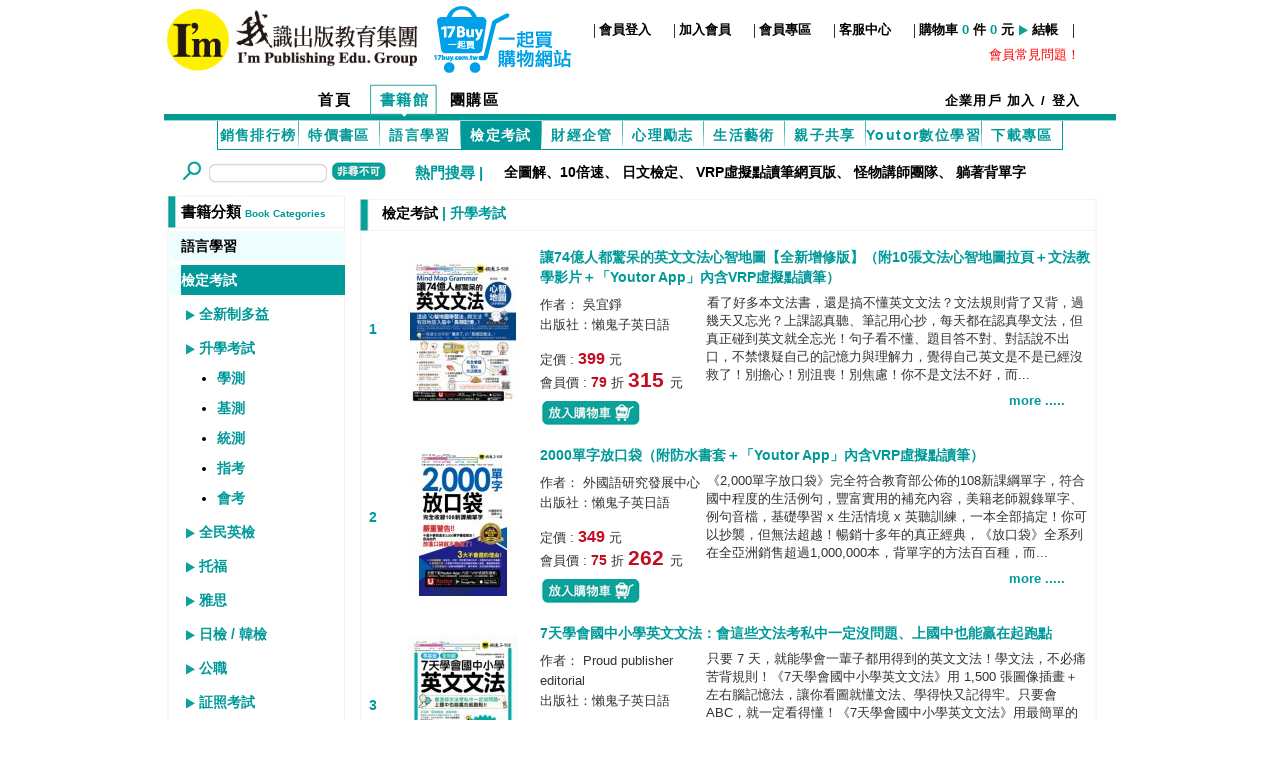

--- FILE ---
content_type: text/html
request_url: https://17buy.com.tw/books/books_cat.php?cid=6&sid=5
body_size: 12891
content:
<!DOCTYPE html PUBLIC "-//W3C//DTD XHTML 1.0 Transitional//EN" "http://www.w3.org/TR/xhtml1/DTD/xhtml1-transitional.dtd">
<html xmlns:fb="http://www.facebook.com/2008/fbml" xmlns:og="http://ogp.me/ns#">
<head>
<meta http-equiv="Content-Type" content="text/html; charset=utf-8" />
<meta http-equiv="cache-control" content="no-cache">
<meta http-equiv="pragma" content="no-cache">
<meta http-equiv="expires" content="0">
<title>17buy一起買購物網 - 書籍館 -  - </title>
<meta name="keywords" content="17buy,一起買,我識出版社,我識出版集團,團購,易富文化,意識文化,不求人文化,I'm我識地球村,書籍,買愈多愈便宜,買愈多省愈多,英文,新多益,韓文,日文,財經,食譜,攝影," />
<meta name="description" content="我識出版教育集團「I'm Publishing Edu. Group」正式成立於2001.10.10。
我識出版教育集團為一個全新的創意出版團隊，成員皆由各領域菁英所組成，「I'm Publishing Edu. Group」整合了出版、行銷企劃、電視、廣告、公關及網路購物界的資源，期望以全新的創意及概念，給消費者及客戶一個「全傳播」的頂級服務。
「I'm Publishing Edu. Group」現由「我識出版社有限公司」（I'm Publishing Ltd.,Co.）、「我識地球村」（I'm Global Village.）、「易富文化有限公司」(iF Culture Publishing.) 、「意識文化」(iS Culture Publishing.) 、「不求人文化」(Diy Culture Publishing.) 、「17Buy一起買購物網站」（www.17buy.com.tw）及「我視整合傳播有限公司」（I'm Integrated Communications..）所組成。
我識出版集團「I'm Publishing Group」所出版的書籍，不僅是各大排行榜的暢銷書，也是各補習班及學校願意採用的好教材，重質也重量一直是「我識出版教育集團」努力追求的目標，期望在不久將來，「我識出版教育集團」所出版的書籍，能滿足每個喜好閱讀的朋友。
　　目前我識出版教育集團「I'm Publishing Group」之出版事業群共包括「我識出版社有限公司」（I'm Publishing Ltd.,Co.）、「我識地球村」（I'm Global Village）、「易富文化有限公司」(iF Culture Publishing) 、「意識文化」(iS Culture Publishing)、「懶鬼子英日語」(Language Publishing)、「宅宅文創」(At Home Publishing)、及「不求人文化」(Diy Publishing)等，在行銷及出版策略上，藉由不同品牌出版不同類項書籍，以加深市場區隔及品牌印象。
「我識出版社有限公司」（I'm Publishing Ltd.,Co.）、「宅宅文創」(At Home Publishing)及「懶鬼子英日語」(Language Publishing.)主要以「語文學習」等學習類項為主，「語文學習」包含英、日、韓語三種，「我識地球村」（I'm Global Village.）主要以名人書為主，並以「成功專家」系列書在市場打響知名度，「成功專家」包含金融理財、行銷企管、美容健身及心靈勵志等項。「易富文化有限公司」(iF Culture Publishing.)主要以國內外版權的財經企管類書為主。「意識文化」(iS Culture Publishing.)以國內外財經企管、心靈勵志、兩性議題為主。「不求人文化」(Diy Publishing)則以國內外手創、圖文教學、語言學習為主。" />
<meta name="robots" content="index,follow" />
<meta name="rating" content="general" />
<meta name="revisit-after" content ="1 days" />
<meta name="author" content="我視整合傳播有限公司,iam.group@17buy.com.tw,http://17buy.com.tw" />
<meta name="copyright" content="Copyright 2012-2026" />

<link href="/css/style.min.css?v.202108" rel="stylesheet" type="text/css">
<link href="/css/style_btn.min.css?v.201808" rel="stylesheet" type="text/css">
<script type="text/javascript" src="/include/jquery-1.11.0.min.js?v.201808"></script>
<script type="text/javascript" src="/include/createXmlHttpRequest.js"></script>
<script type="text/javascript" src="/include/slides.min.jquery.js"></script>
<script language="JavaScript" type="text/JavaScript">
<!--
function MM_swapImgRestore() { //v3.0
  var i,x,a=document.MM_sr; for(i=0;a&&i<a.length&&(x=a[i])&&x.oSrc;i++) x.src=x.oSrc;
}

function MM_preloadImages() { //v3.0
  var d=document; if(d.images){ if(!d.MM_p) d.MM_p=new Array();
    var i,j=d.MM_p.length,a=MM_preloadImages.arguments; for(i=0; i<a.length; i++)
    if (a[i].indexOf("#")!=0){ d.MM_p[j]=new Image; d.MM_p[j++].src=a[i];}}
}

function MM_findObj(n, d) { //v4.01
  var p,i,x;  if(!d) d=document; if((p=n.indexOf("?"))>0&&parent.frames.length) {
    d=parent.frames[n.substring(p+1)].document; n=n.substring(0,p);}
  if(!(x=d[n])&&d.all) x=d.all[n]; for (i=0;!x&&i<d.forms.length;i++) x=d.forms[i][n];
  for(i=0;!x&&d.layers&&i<d.layers.length;i++) x=MM_findObj(n,d.layers[i].document);
  if(!x && d.getElementById) x=d.getElementById(n); return x;
}

function MM_swapImage() { //v3.0
  var i,j=0,x,a=MM_swapImage.arguments; document.MM_sr=new Array; for(i=0;i<(a.length-2);i+=3)
   if ((x=MM_findObj(a[i]))!=null){document.MM_sr[j++]=x; if(!x.oSrc) x.oSrc=x.src; x.src=a[i+2];}
}
//-->
</script>

<!-- Google Tag Manager -->
<script>(function(w,d,s,l,i){w[l]=w[l]||[];w[l].push({'gtm.start':
new Date().getTime(),event:'gtm.js'});var f=d.getElementsByTagName(s)[0],
j=d.createElement(s),dl=l!='dataLayer'?'&l='+l:'';j.async=true;j.src=
'https://www.googletagmanager.com/gtm.js?id='+i+dl;f.parentNode.insertBefore(j,f);
})(window,document,'script','dataLayer','GTM-MFJ9DWV');</script>
<!-- End Google Tag Manager -->

<meta name="facebook-domain-verification" content="fqk8ek412w416dq3xqynli49jkju0k" />
</head>
<body>
<!-- Google Tag Manager (noscript) -->
<noscript><iframe src="https://www.googletagmanager.com/ns.html?id=GTM-MFJ9DWV"
height="0" width="0" style="display:none;visibility:hidden"></iframe></noscript>
<!-- End Google Tag Manager (noscript) -->
<div id="fb-root"></div>
<script>
  window.fbAsyncInit = function() {
    FB.init({
      appId      : '338826313429865',
      xfbml      : true,
      version    : 'v10.0'
    });
    FB.AppEvents.logPageView();
  };

  (function(d, s, id){
     var js, fjs = d.getElementsByTagName(s)[0];
     if (d.getElementById(id)) {return;}
     js = d.createElement(s); js.id = id;
     js.src = "//connect.facebook.net/zh_TW/sdk.js";
     fjs.parentNode.insertBefore(js, fjs);
   }(document, 'script', 'facebook-jssdk'));
</script>
<!-- Add fancyBox main JS and CSS files -->
<script type="text/javascript" src="/include/fancybox/2.1.7/jquery.fancybox.js"></script>
<link rel="stylesheet" type="text/css" href="/include/fancybox/2.1.7/jquery.fancybox.css" media="screen" />
<!-- Add Button helper (this is optional) -->
<link rel="stylesheet" type="text/css" href="/include/fancybox/2.1.7/helpers/jquery.fancybox-buttons.css" />
<script type="text/javascript" src="/include/fancybox/2.1.7/helpers/jquery.fancybox-buttons.js"></script>
<!-- Add Thumbnail helper (this is optional) -->
<link rel="stylesheet" type="text/css" href="/include/fancybox/2.1.7/helpers/jquery.fancybox-thumbs.css" />
<script type="text/javascript" src="/include/fancybox/2.1.7/helpers/jquery.fancybox-thumbs.js"></script>
<!-- Add Media helper (this is optional) -->
<script type="text/javascript" src="/include/fancybox/2.1.7/helpers/jquery.fancybox-media.js"></script>

<script language="javascript">
function buy_cart(id,flag){
	var PostMain = "device=&exec=buy&flag="+flag+"&books_id="+id+"";
	//alert(""+PostMain+"");
	var xmlHttp = createXmlHttpRequestObject();
	xmlHttp.open("POST","/books/books_buy_ajax.php",true);
	xmlHttp.setRequestHeader("Content-type", "application/x-www-form-urlencoded");
	xmlHttp.setRequestHeader("Content-length", PostMain.length);
	xmlHttp.setRequestHeader("Connection", "close");
	xmlHttp.onreadystatechange = (function (){
		if(xmlHttp.readyState == 4){
			if(xmlHttp.status == 200){
				var XMLhtml = xmlHttp.responseText;
				//document.getElementById("AjaxAlertResult").innerHTML = XMLhtml;
				if(XMLhtml != ""){
				alert(""+XMLhtml+"");
								}
								change_temp();
							}
			else{
				//alert("There was a problem accessing the server:"+xmlHttp.statusText);
			}
		}
	});	
	xmlHttp.send(PostMain);
}
function change_temp(){
	var PostMain = "";
	//alert(""+PostMain+"");
	var xmlHttp = createXmlHttpRequestObject();
	xmlHttp.open("POST","/books/books_buy_temp_ajax.php",true);
	xmlHttp.setRequestHeader("Content-type", "application/x-www-form-urlencoded");
	xmlHttp.setRequestHeader("Content-length", PostMain.length);
	xmlHttp.setRequestHeader("Connection", "close");
	xmlHttp.onreadystatechange = (function (){
		if(xmlHttp.readyState == 4){
			if(xmlHttp.status == 200){
				var XMLhtml = xmlHttp.responseText;
				document.getElementById("AjaxBuyResult").innerHTML = XMLhtml;
				//alert(""+XMLhtml+"");
			}
			else{
				//alert("There was a problem accessing the server:"+xmlHttp.statusText);
			}
		}
	});	
	xmlHttp.send(PostMain);
}

function change_mobile_temp(){
	var PostMain = "";
	//alert(""+PostMain+"");
	var xmlHttp = createXmlHttpRequestObject();
	xmlHttp.open("POST","/mobile/books_buy_temp_ajax.php",true);
	xmlHttp.setRequestHeader("Content-type", "application/x-www-form-urlencoded");
	xmlHttp.setRequestHeader("Content-length", PostMain.length);
	xmlHttp.setRequestHeader("Connection", "close");
	xmlHttp.onreadystatechange = (function (){
		if(xmlHttp.readyState == 4){
			if(xmlHttp.status == 200){
				var XMLhtml = xmlHttp.responseText;
				document.getElementById("AjaxBuyResult").innerHTML = XMLhtml;
				//alert(""+XMLhtml+"");
			}
			else{
				//alert("There was a problem accessing the server:"+xmlHttp.statusText);
			}
		}
	});	
	xmlHttp.send(PostMain);
}

</script><table width="952" border="0" align="center" cellpadding="0" cellspacing="0">
	<tr>
		<td colspan="2">
<table width="952" border="0" align="center" cellpadding="0" cellspacing="0">
	<tr>
		<td colspan="3">
		<table width="952" border="0" align="center" cellpadding="0" cellspacing="0">
      <tr>
        <td width="38%" noWrap valign="top"><a href="/" title="17buy一起買購物網"><img src="/images/top_01.jpg" width="256" height="79" alt="17buy一起買購物網" title="17buy一起買購物網" border="0" align="absmiddle"></a><a href="/" title="17buy一起買購物網"><img src="/images/top_01_1.jpg" border="0" align="absmiddle"></a></td>
        <td align="right" noWrap>
<table border="0" cellpadding="0" cellspacing="0" class="txt">
  <tr>
    <td width="10" align="center">|</td>
    <td width="70" class="txt_top" style="white-space:nowrap;">
        <a href="/member/login.php" title="會員登入">會員登入</a>
        </td>
    <td width="10" align="center">|</td>
    <td width="70" class="txt_top" style="white-space:nowrap;"><a href="/member/join.php" title="加入會員">加入會員</a></td>
    <td width="10" align="center">|</td>
    <td width="70" class="txt_top" style="white-space:nowrap;"><a href="/member/" title="會員專區">會員專區</a></td>
    <td width="10" align="center">|</td>
    <td width="70" class="txt_top" style="white-space:nowrap;"><a href="/member/service.php" title="客服中心">客服中心</a></td>
    <td width="10" align="center">|</td>
    <td class="txt_top" style="white-space:nowrap;">
<span id="AjaxBuyResult">
    購物車 
    <span class="txt_02"> 0 </span> 件 
    <span class="txt_02"> 0 </span> 元 </span>
    <img src="/images/arrow_top_books.jpg" width="10" height="11" align="absmiddle"> 
    <a href="/member/cart.php" title="結帳">結帳</a> 
    </td>
    <td width="30" align="center">|</td>
  </tr>
</table><table border="0" cellpadding="0" cellspacing="0" class="txt">
  <tr>
  	<td noWrap>
		<a href="http://www.17buy.com.tw/member/member_qna.php" target="_blank"><span style="color:#FF0000;font-size: 13px;font-family: 微軟正黑體;">會員常見問題！</span></a>
		 &nbsp;   
    </td>
  </tr>
</table>
        </td>
        <td width="3%">&nbsp;</td>
      </tr>
    </table>
    </td>
  </tr>
	<tr align="center">
		<td colspan="3" height="73" style="white-space:nowrap;">
		<table width="952" align="center" cellpadding="0" cellspacing="0">
      <tr>
        <td height="41" background="/images/top_03_bg.jpg">
        <table border="0" align="center" cellpadding="0" cellspacing="0">
          <tr>
            <td width="100">&nbsp;</td>
            <td class="txt_menu2" style="white-space:nowrap;"><a href="/" title="回首頁">首頁</a></td> 
            <td class="txt_menu" style="white-space:nowrap;"><a href="/books/" title="書籍館">書籍館</a></td> 
            <td class="txt_menu2" style="white-space:nowrap;"><a href="/groupbuy/" title="團購區">團購區</a></td>
            <td width="435">&nbsp;</td>
            <td class="txt_menu3" style="text-align:right:white-space:nowrap;">企業用戶
            <a href="/member/join.php?t=company">加入</a>
            /
            <a href="/member/login.php">登入</a>
            </td>
          </tr>
        </table>
        </td>
      </tr>
    </table>
    <table align="center" class="txt_menubox" cellpadding="0" cellspacing="0">
    	<tr>
    		<td class="txt_menubox_01" style="white-space:nowrap;"><a href="chart.php" title="銷售排行榜">銷售排行榜</a></td><td><img src="/images/menu_center.jpg" width="1" height="28" align="absmiddle"></td>
			  <td class="txt_menubox_01" style="white-space:nowrap;"><a href="special.php" title="銷售排行榜">特價書區</a></td><td><img src="/images/menu_center.jpg" width="1" height="28" align="absmiddle"></td>
			  <td class="txt_menubox_01" style="white-space:nowrap;">
			  <a href="books.php?cid=1" title="語言學習">語言學習</a>
			  </td>
			  <td><img src="/images/menu_center.jpg" width="1" height="28" align="absmiddle"></td>
			  <td class="txt_menubox_01_c" style="white-space:nowrap;">
			  <a href="books.php?cid=6" title="檢定考試"><font color="#FFFFFF">檢定考試</font></a>
			  </td>
			  <td><img src="/images/menu_center.jpg" width="1" height="28" align="absmiddle"></td>
			  <td class="txt_menubox_01" style="white-space:nowrap;">
			  <a href="books.php?cid=2" title="財經企管">財經企管</a>
			  </td>
			  <td><img src="/images/menu_center.jpg" width="1" height="28" align="absmiddle"></td>
			  <td class="txt_menubox_01" style="white-space:nowrap;">
			  <a href="books.php?cid=7" title="心理勵志">心理勵志</a>
			  </td>
			  <td><img src="/images/menu_center.jpg" width="1" height="28" align="absmiddle"></td>
			  <td class="txt_menubox_01" style="white-space:nowrap;">
			  <a href="books.php?cid=3" title="生活藝術">生活藝術</a>
			  </td>
			  <td><img src="/images/menu_center.jpg" width="1" height="28" align="absmiddle"></td>
			  <td class="txt_menubox_01" style="white-space:nowrap;">
			  <a href="books.php?cid=4" title="親子共享">親子共享</a>
			  </td>
			  <td><img src="/images/menu_center.jpg" width="1" height="28" align="absmiddle"></td>
			  <td class="txt_menubox_01" style="white-space:nowrap;">
			  <a href="books.php?cid=11" title="Youtor數位學習 ">Youtor數位學習 </a>
			  </td>
			  <td><img src="/images/menu_center.jpg" width="1" height="28" align="absmiddle"></td>
			  <td class="txt_menubox_01" style="white-space:nowrap;"><a href="download.php" title="下載專區">下載專區</a></td>
      </tr>
    </table>
    </td>
  </tr>
	<tr>
	  <td align="left">
<script LANGUAGE="javascript">
function check_search_value(){
	var n = document.topsearchForm;
	if (n.keyword.value.length < 1 ){
	alert("請輸入搜尋關鍵字!!");
	n.keyword.focus();
	return false;
	}
}
</script>
<style>
#keyword {
font-family: "微軟正黑體", Arial, Helvetica, sans-serif;
}

#searchResult {
    position: relative;
}
#myUL {
    /* Remove default list styling */
    list-style-type: none;
    padding: 0;
    margin: 0;
    min-width:130px;
    position: absolute;
    top:-5px;
    left:30px;
    z-index: 9999;	
}

#myUL li a {
    border: 1px solid #ddd; /* Add a border to all links */
    margin-top: -1px; /* Prevent double borders */
    background-color: #f6f6f6; /* Grey background color */
    padding: 10px; /* Add some padding */
    text-decoration: none; /* Remove default text underline */
    font-size: 15px; /* Increase the font-size */
    font-family: "微軟正黑體", Arial, Helvetica, sans-serif;
    color: black; /* Add a black text color */
    display: block; /* Make it into a block element to fill the whole list */
    white-space: nowrap;
}

#myUL li a:hover:not(.header) {
    background-color: #eee; /* Add a hover effect to all links, except for headers */
} 
</style>
<style>
    input:focus, textarea:focus, select:focus{
        outline: none;
    }
</style>
<form name="topsearchForm" action="search.php" method="POST" onSubmit="return check_search_value()" style="margin:0">
	  <table border="0" cellpadding="0" cellspacing="0">
      <tr>
        <td style="width:43px;"><img src="/images/top_04_01.jpg" width="43" height="29" alt=""></td>
        <td style="width:118px;"><input name="keyword" id="keyword" value="" style="border: none;height:29px;width:118px;background-image: url(/images/search_bg.jpg);" type="text" onkeyup="keywordFunction()" autocomplete="off" /></td>
        <td style="width:67px;"><input type="image" src="/images/top_04_03.jpg" border="0" width="67" height="29" alt="搜尋"></td>
      </tr>
    </table>
<div id="searchResult">
<ul id="myUL">

</ul>
</div>
<script LANGUAGE="javascript">
function keywordFunction(){
var n = document.topsearchForm;
var keyword = n.keyword.value;
var PostMain = "keyword="+keyword;
	//alert(""+PostMain+"");
	var xmlHttp = createXmlHttpRequestObject();
	xmlHttp.open("POST","top.inc_ajax.php",true);
	xmlHttp.setRequestHeader("Content-type", "application/x-www-form-urlencoded");
	xmlHttp.setRequestHeader("Content-length", PostMain.length);
	xmlHttp.setRequestHeader("Connection", "close");
	xmlHttp.onreadystatechange = (function (){
		if(xmlHttp.readyState == 4){
			if(xmlHttp.status == 200){
				var XMLhtml = xmlHttp.responseText;
				document.getElementById("myUL").innerHTML = XMLhtml;
				filterFunction();
				//alert(""+XMLhtml+"");
			}
			else{
				//alert("There was a problem accessing the server:"+xmlHttp.statusText);
			}
		}
	});	
	xmlHttp.send(PostMain);
}
function filterFunction() {
    // Declare variables
    var input, filter, ul, li, a, i;
    input = document.getElementById('keyword');
    filter = input.value.toUpperCase();
    ul = document.getElementById("myUL");
    li = ul.getElementsByTagName('li');

    // Loop through all list items, and hide those who don't match the search query
    for (i = 0; i < li.length; i++) {
        a = li[i].getElementsByTagName("a")[0];
        if (a.innerHTML.toUpperCase().indexOf(filter) > -1) {
            li[i].style.display = "";
        } else {
            //li[i].style.display = "none";
            li[i].style.display = "";
        }
    }
}
</script>
</form>
    </td>
		<td colspan="2">
		<table width="100%" border="0" cellspacing="1" cellpadding="0">
      <tr>
        <td width="18" height="41">&nbsp;</td>
        <td width="89" class="txt_search">熱門搜尋 | </td>
        <td width="617" class="txt_search_02">
        <a href="activity.php?news_id=16">全圖解、10倍速</a>、        <a href="activity.php?news_id=25">日文檢定</a>、        <a href="https://webvrp.17buy.com.tw/">VRP虛擬點讀筆網頁版</a>、        <a href="activity.php?news_id=15">怪物講師團隊</a>、        <a href="activity.php?news_id=3">躺著背單字</a>        </td>
      </tr>
    </table></td>
	</tr>
</table>		</td>
	</tr>
	<tr>
	  <td width="169" valign="top" align="left">
<table width="188" border="0" cellspacing="0" cellpadding="0">
  <tr>
    <td valign="top">
    <table width="186" cellspacing="0" cellpadding="0">
      <tr>
        <td height="36" background="/images/left_10.jpg"><table width="180" cellspacing="0" cellpadding="0">
            <tr>
              <td width="25">&nbsp;</td>
              <td width="219" class="txt_left_serch">書籍分類 <span class="txt_left_serch_02">Book Categories</span></td>
            </tr>
        </table></td>
      </tr>
      <tr>
        <td align="center" valign="top" background="/images/left_12.jpg">
        <table width="175" cellspacing="0" cellpadding="0">
          <tr>
            <td width="12" class="c01_left_txt" >&nbsp;</td>
            <td width="166" class="c01_left_txt">
                        <a href="books.php?cid=1">語言學習</a>
                        </td>
          </tr>
        </table>
          <table cellpadding="0" cellspacing="0">
            <tr>
              <td height="4"></td>
            </tr>
          </table>  
        <table width="175" cellspacing="0" cellpadding="0">
          <tr>
            <td width="12" class="c01_left_txt" >&nbsp;</td>
            <td width="166" class="c01_left_txt" style="background-color: #009999;">
                        <a href="books.php?cid=6"><font color="#FFFFFF">檢定考試</font></a>
                        </td>
          </tr>
        </table>
          <table cellpadding="0" cellspacing="0">
            <tr>
              <td height="4"></td>
            </tr>
          </table>  
          <table width="180" cellspacing="0" cellpadding="0">
            <tr>
              <td width="12" >&nbsp;</td>
              <td width="200" class="b01_left_txt" valign="top">&nbsp; <img src="/images/arrow.jpg" width="10" height="11" align="absmiddle"> 
                          	<a href="books_cat.php?cid=6&sid=37"> 全新制多益 </a>
            	              </td>
            </tr>
          </table>
          <table cellpadding="0" cellspacing="0">
            <tr>
              <td height="4"></td>
            </tr>
          </table>
          <table width="180" cellspacing="0" cellpadding="0">
            <tr>
              <td width="12" >&nbsp;</td>
              <td width="200" class="b01_left_txt" valign="top">&nbsp; <img src="/images/arrow.jpg" width="10" height="11" align="absmiddle"> 
                          	<a href="books_cat.php?cid=6&sid=5"> 升學考試 </a>
            		
              <ul style="margin-top: 0px;margin-bottom: 0px;";>
                  <li>
                                    <a href="books_cat.php?cid=6&sid=5&tid=27">學測</a>
                	                  </li>
                  <li>
                                    <a href="books_cat.php?cid=6&sid=5&tid=28">基測</a>
                	                  </li>
                  <li>
                                    <a href="books_cat.php?cid=6&sid=5&tid=29">統測</a>
                	                  </li>
                  <li>
                                    <a href="books_cat.php?cid=6&sid=5&tid=30">指考</a>
                	                  </li>
                  <li>
                                    <a href="books_cat.php?cid=6&sid=5&tid=31">會考</a>
                	                  </li>
              </ul>
              </td>
            </tr>
          </table>
          <table cellpadding="0" cellspacing="0">
            <tr>
              <td height="4"></td>
            </tr>
          </table>
          <table width="180" cellspacing="0" cellpadding="0">
            <tr>
              <td width="12" >&nbsp;</td>
              <td width="200" class="b01_left_txt" valign="top">&nbsp; <img src="/images/arrow.jpg" width="10" height="11" align="absmiddle"> 
                          	<a href="books_cat.php?cid=6&sid=40"> 全民英檢 </a>
            	              </td>
            </tr>
          </table>
          <table cellpadding="0" cellspacing="0">
            <tr>
              <td height="4"></td>
            </tr>
          </table>
          <table width="180" cellspacing="0" cellpadding="0">
            <tr>
              <td width="12" >&nbsp;</td>
              <td width="200" class="b01_left_txt" valign="top">&nbsp; <img src="/images/arrow.jpg" width="10" height="11" align="absmiddle"> 
                          	<a href="books_cat.php?cid=6&sid=6"> 托福 </a>
            	              </td>
            </tr>
          </table>
          <table cellpadding="0" cellspacing="0">
            <tr>
              <td height="4"></td>
            </tr>
          </table>
          <table width="180" cellspacing="0" cellpadding="0">
            <tr>
              <td width="12" >&nbsp;</td>
              <td width="200" class="b01_left_txt" valign="top">&nbsp; <img src="/images/arrow.jpg" width="10" height="11" align="absmiddle"> 
                          	<a href="books_cat.php?cid=6&sid=39"> 雅思 </a>
            	              </td>
            </tr>
          </table>
          <table cellpadding="0" cellspacing="0">
            <tr>
              <td height="4"></td>
            </tr>
          </table>
          <table width="180" cellspacing="0" cellpadding="0">
            <tr>
              <td width="12" >&nbsp;</td>
              <td width="200" class="b01_left_txt" valign="top">&nbsp; <img src="/images/arrow.jpg" width="10" height="11" align="absmiddle"> 
                          	<a href="books_cat.php?cid=6&sid=10"> 日檢 / 韓檢 </a>
            	              </td>
            </tr>
          </table>
          <table cellpadding="0" cellspacing="0">
            <tr>
              <td height="4"></td>
            </tr>
          </table>
          <table width="180" cellspacing="0" cellpadding="0">
            <tr>
              <td width="12" >&nbsp;</td>
              <td width="200" class="b01_left_txt" valign="top">&nbsp; <img src="/images/arrow.jpg" width="10" height="11" align="absmiddle"> 
                          	<a href="books_cat.php?cid=6&sid=36"> 公職 </a>
            	              </td>
            </tr>
          </table>
          <table cellpadding="0" cellspacing="0">
            <tr>
              <td height="4"></td>
            </tr>
          </table>
          <table width="180" cellspacing="0" cellpadding="0">
            <tr>
              <td width="12" >&nbsp;</td>
              <td width="200" class="b01_left_txt" valign="top">&nbsp; <img src="/images/arrow.jpg" width="10" height="11" align="absmiddle"> 
                          	<a href="books_cat.php?cid=6&sid=46"> 証照考試 </a>
            	              </td>
            </tr>
          </table>
          <table cellpadding="0" cellspacing="0">
            <tr>
              <td height="4"></td>
            </tr>
          </table>
        <table width="175" cellspacing="0" cellpadding="0">
          <tr>
            <td width="12" class="c01_left_txt" >&nbsp;</td>
            <td width="166" class="c01_left_txt">
                        <a href="books.php?cid=2">財經企管</a>
                        </td>
          </tr>
        </table>
          <table cellpadding="0" cellspacing="0">
            <tr>
              <td height="4"></td>
            </tr>
          </table>  
        <table width="175" cellspacing="0" cellpadding="0">
          <tr>
            <td width="12" class="c01_left_txt" >&nbsp;</td>
            <td width="166" class="c01_left_txt">
                        <a href="books.php?cid=7">心理勵志</a>
                        </td>
          </tr>
        </table>
          <table cellpadding="0" cellspacing="0">
            <tr>
              <td height="4"></td>
            </tr>
          </table>  
        <table width="175" cellspacing="0" cellpadding="0">
          <tr>
            <td width="12" class="c01_left_txt" >&nbsp;</td>
            <td width="166" class="c01_left_txt">
                        <a href="books.php?cid=3">生活藝術</a>
                        </td>
          </tr>
        </table>
          <table cellpadding="0" cellspacing="0">
            <tr>
              <td height="4"></td>
            </tr>
          </table>  
        <table width="175" cellspacing="0" cellpadding="0">
          <tr>
            <td width="12" class="c01_left_txt" >&nbsp;</td>
            <td width="166" class="c01_left_txt">
                        <a href="books.php?cid=4">親子共享</a>
                        </td>
          </tr>
        </table>
          <table cellpadding="0" cellspacing="0">
            <tr>
              <td height="4"></td>
            </tr>
          </table>  
        <table width="175" cellspacing="0" cellpadding="0">
          <tr>
            <td width="12" class="c01_left_txt" >&nbsp;</td>
            <td width="166" class="c01_left_txt">
                        <a href="books.php?cid=11">Youtor數位學習 </a>
                        </td>
          </tr>
        </table>
          <table cellpadding="0" cellspacing="0">
            <tr>
              <td height="4"></td>
            </tr>
          </table>  
        </td>
      </tr>
      <tr>
        <td><img src="/images/left_14.jpg" width="186" height="7" alt=""></td>
      </tr>
    </table>
    <img src="/images/left_08.jpg" alt="">
    <table width="186" cellspacing="0" cellpadding="0">
      <tr>
        <td height="36" background="/images/left_10.jpg"><table width="180" cellspacing="0" cellpadding="0">
          <tr>
            <td width="25">&nbsp;</td>
            <td width="219" class="txt_left_serch">熱門關鍵字 <span class="txt_left_serch_02">Hot Words</span></td>
          </tr>
        </table></td>
      </tr>
      <tr>
        <td valign="top" background="/images/left_12.jpg">
        <table width="180" cellspacing="0" cellpadding="0">
          <tr>
            <td width="12" >&nbsp;</td>
            <td width="200" class="txt_left_serch_txt"><img src="/images/arrow_02.jpg" width="8" height="11" align="absmiddle">
            <a href="books_view.php?books_id=1573">一定會考的英文文法</a></td>
          </tr>
        </table>
        <table width="180" cellspacing="0" cellpadding="0">
          <tr>
            <td width="12" >&nbsp;</td>
            <td width="200" class="txt_left_serch_txt"><img src="/images/arrow_02.jpg" width="8" height="11" align="absmiddle">
            <a href="books_view.php?books_id=1574">7天學會國中小學英文文法</a></td>
          </tr>
        </table>
        <table width="180" cellspacing="0" cellpadding="0">
          <tr>
            <td width="12" >&nbsp;</td>
            <td width="200" class="txt_left_serch_txt"><img src="/images/arrow_02.jpg" width="8" height="11" align="absmiddle">
            <a href="books_view.php?books_id=1525">小學6年，學這些英文句型就夠了！</a></td>
          </tr>
        </table>
        <table width="180" cellspacing="0" cellpadding="0">
          <tr>
            <td width="12" >&nbsp;</td>
            <td width="200" class="txt_left_serch_txt"><img src="/images/arrow_02.jpg" width="8" height="11" align="absmiddle">
            <a href="books_view.php?books_id=1465">韓星指定御用日文老師</a></td>
          </tr>
        </table>
        <table width="180" cellspacing="0" cellpadding="0">
          <tr>
            <td width="12" >&nbsp;</td>
            <td width="200" class="txt_left_serch_txt"><img src="/images/arrow_02.jpg" width="8" height="11" align="absmiddle">
            <a href="books_view.php?books_id=1449">和老外聊天</a></td>
          </tr>
        </table>
        <table width="180" cellspacing="0" cellpadding="0">
          <tr>
            <td width="12" >&nbsp;</td>
            <td width="200" class="txt_left_serch_txt"><img src="/images/arrow_02.jpg" width="8" height="11" align="absmiddle">
            <a href="books_view.php?books_id=1439">巴菲特</a></td>
          </tr>
        </table>
        <table width="180" cellspacing="0" cellpadding="0">
          <tr>
            <td width="12" >&nbsp;</td>
            <td width="200" class="txt_left_serch_txt"><img src="/images/arrow_02.jpg" width="8" height="11" align="absmiddle">
            <a href="activity.php?news_id=41">教出雙語寶寶</a></td>
          </tr>
        </table>
        <table width="180" cellspacing="0" cellpadding="0">
          <tr>
            <td width="12" >&nbsp;</td>
            <td width="200" class="txt_left_serch_txt"><img src="/images/arrow_02.jpg" width="8" height="11" align="absmiddle">
            <a href="activity.php?news_id=37">地表最強強強！</a></td>
          </tr>
        </table>
        <table width="180" cellspacing="0" cellpadding="0">
          <tr>
            <td width="12" >&nbsp;</td>
            <td width="200" class="txt_left_serch_txt"><img src="/images/arrow_02.jpg" width="8" height="11" align="absmiddle">
            <a href="activity.php?news_id=25">日文檢定</a></td>
          </tr>
        </table>
        <table width="180" cellspacing="0" cellpadding="0">
          <tr>
            <td width="12" >&nbsp;</td>
            <td width="200" class="txt_left_serch_txt"><img src="/images/arrow_02.jpg" width="8" height="11" align="absmiddle">
            <a href="books_view.php?books_id=979">考遍天下無敵手！</a></td>
          </tr>
        </table>
        <table width="180" cellspacing="0" cellpadding="0">
          <tr>
            <td width="12" >&nbsp;</td>
            <td width="200" class="txt_left_serch_txt"><img src="/images/arrow_02.jpg" width="8" height="11" align="absmiddle">
            <a href="books_view.php?books_id=959">日本語語言學校都在教</a></td>
          </tr>
        </table>
        <table width="180" cellspacing="0" cellpadding="0">
          <tr>
            <td width="12" >&nbsp;</td>
            <td width="200" class="txt_left_serch_txt"><img src="/images/arrow_02.jpg" width="8" height="11" align="absmiddle">
            <a href="activity.php?news_id=8">站長推薦!!</a></td>
          </tr>
        </table>
        <table width="180" cellspacing="0" cellpadding="0">
          <tr>
            <td width="12" >&nbsp;</td>
            <td width="200" class="txt_left_serch_txt"><img src="/images/arrow_02.jpg" width="8" height="11" align="absmiddle">
            <a href="activity.php?news_id=3">就算再懶，也可以躺著背單字 </a></td>
          </tr>
        </table>
        </td>
      </tr>
      <tr>
        <td><img src="/images/left_14.jpg" width="186" height="7" alt=""></td>
      </tr>
    </table>    
    <img src="/images/left_08.jpg" alt="">
    <table width="186" cellspacing="0" cellpadding="0">
      <tr>
        <td height="36" background="/images/left_10.jpg"><table width="180" cellspacing="0" cellpadding="0">
            <tr>
              <td width="25">&nbsp;</td>
              <td width="219" class="txt_left_serch">特別企劃  <span class="txt_left_serch_02">Special Program</span></td>
            </tr>
        </table></td>
      </tr>
      <tr>
        <td valign="top" background="/images/left_12.jpg">
        <table width="180" cellspacing="0" cellpadding="0">
          <tr>
            <td height="10"></td>
          </tr>
           
          <tr>
            <td align="center">
            <a href="books_view.php?books_id=1571" title="作文超高分"><img src="/photo.php?img=/archive/books/special_feature/65.jpg&width=159&height=71" width="159" border="0"></a>
            </td>
          </tr>
          <tr>
            <td height="10"></td>
          </tr>
                    <tr>
            <td><table width="150" align="center" cellpadding="0" cellspacing="0">
                <tr>
                  <td class="txt_left_03"><a href="books_view.php?books_id=1571" title="作文超高分">作文超高分</a></td>
                </tr>
            </table></td>
          </tr>
        </table>
        <table width="180" cellspacing="0" cellpadding="0">
          <tr>
            <td height="10"></td>
          </tr>
           
          <tr>
            <td align="center">
            <a href="books_view.php?books_id=1573" title="一定會考的英文文法選擇題"><img src="/photo.php?img=/archive/books/special_feature/64.jpg&width=159&height=71" width="159" border="0"></a>
            </td>
          </tr>
          <tr>
            <td height="10"></td>
          </tr>
                    <tr>
            <td><table width="150" align="center" cellpadding="0" cellspacing="0">
                <tr>
                  <td class="txt_left_03"><a href="books_view.php?books_id=1573" title="一定會考的英文文法選擇題">一定會考的英文文法選擇題</a></td>
                </tr>
            </table></td>
          </tr>
        </table>
        <table width="180" cellspacing="0" cellpadding="0">
          <tr>
            <td height="10"></td>
          </tr>
           
          <tr>
            <td align="center">
            <a href="books_view.php?books_id=1574" title="7天學會國中小學英文文法"><img src="/photo.php?img=/archive/books/special_feature/63.jpg&width=159&height=71" width="159" border="0"></a>
            </td>
          </tr>
          <tr>
            <td height="10"></td>
          </tr>
                    <tr>
            <td><table width="150" align="center" cellpadding="0" cellspacing="0">
                <tr>
                  <td class="txt_left_03"><a href="books_view.php?books_id=1574" title="7天學會國中小學英文文法">7天學會國中小學英文文法</a></td>
                </tr>
            </table></td>
          </tr>
        </table>
        <table width="180" cellspacing="0" cellpadding="0">
          <tr>
            <td height="10"></td>
          </tr>
           
          <tr>
            <td align="center">
            <a href="books_view.php?books_id=1570" title="每日5分鐘只要1個月 就能安心考雅思"><img src="/photo.php?img=/archive/books/special_feature/62.jpg&width=159&height=71" width="159" border="0"></a>
            </td>
          </tr>
          <tr>
            <td height="10"></td>
          </tr>
                    <tr>
            <td><table width="150" align="center" cellpadding="0" cellspacing="0">
                <tr>
                  <td class="txt_left_03"><a href="books_view.php?books_id=1570" title="每日5分鐘只要1個月 就能安心考雅思">每日5分鐘只要1個月 就能安心考雅思</a></td>
                </tr>
            </table></td>
          </tr>
        </table>
        <table width="180" cellspacing="0" cellpadding="0">
          <tr>
            <td height="10"></td>
          </tr>
           
          <tr>
            <td align="center">
            <a href="books_view.php?books_id=1532" title="用法式生活開啟你浪漫一天！跟著法國人享受生活！"><img src="/photo.php?img=/archive/books/special_feature/61.jpg&width=159&height=71" width="159" border="0"></a>
            </td>
          </tr>
          <tr>
            <td height="10"></td>
          </tr>
                    <tr>
            <td><table width="150" align="center" cellpadding="0" cellspacing="0">
                <tr>
                  <td class="txt_left_03"><a href="books_view.php?books_id=1532" title="用法式生活開啟你浪漫一天！跟著法國人享受生活！">用法式生活開啟你浪漫一天！跟著法國人享受生活！</a></td>
                </tr>
            </table></td>
          </tr>
        </table>
        <table width="180" cellspacing="0" cellpadding="0">
          <tr>
            <td height="10"></td>
          </tr>
           
          <tr>
            <td align="center">
            <a href="books_view.php?books_id=1531" title="雙語師資需要的課室英文攏底家！"><img src="/photo.php?img=/archive/books/special_feature/60.jpg&width=159&height=71" width="159" border="0"></a>
            </td>
          </tr>
          <tr>
            <td height="10"></td>
          </tr>
                    <tr>
            <td><table width="150" align="center" cellpadding="0" cellspacing="0">
                <tr>
                  <td class="txt_left_03"><a href="books_view.php?books_id=1531" title="雙語師資需要的課室英文攏底家！">雙語師資需要的課室英文攏底家！</a></td>
                </tr>
            </table></td>
          </tr>
        </table>
        </td>
      </tr>
      <tr>
        <td><img src="/images/left_14.jpg" width="186" height="7" alt=""></td>
      </tr>
    </table>
    <img src="/images/left_08.jpg" alt="">
    <table width="186" cellspacing="0" cellpadding="0">
      <tr>
        <td height="36" background="/images/left_10.jpg"><table width="180" cellspacing="0" cellpadding="0">
            <tr>
              <td width="25">&nbsp;</td>
              <td width="219" class="txt_left_serch">推薦出版社 </td>
            </tr>
        </table></td>
      </tr>
      <tr>
        <td valign="top" background="/images/left_12.jpg">
		    <table width="180" cellspacing="0" cellpadding="0">
          <tr>
            <td height="10"></td>
          </tr>
          <tr>
            <td height="80" align="center"><a href="publishing.php?publishing_id=1" title="我識出版社">
                        <img src="/archive/books/publisher/tnt_1.jpg" width="159" border="0">
          	</a></td>
          </tr>
          <tr>
            <td bgcolor="#FFFFFF"><table width="150" height="1" align="center" cellpadding="0" cellspacing="0">
                <tr>
                  <td height="1" bgcolor="#CCCCCC"></td>
                </tr>
            </table></td>
          </tr>
        </table>
		    <table width="180" cellspacing="0" cellpadding="0">
          <tr>
            <td height="10"></td>
          </tr>
          <tr>
            <td height="80" align="center"><a href="publishing.php?publishing_id=7" title="懶鬼子英日語">
                        <img src="/archive/books/publisher/tnt_7.jpg" width="159" border="0">
          	</a></td>
          </tr>
          <tr>
            <td bgcolor="#FFFFFF"><table width="150" height="1" align="center" cellpadding="0" cellspacing="0">
                <tr>
                  <td height="1" bgcolor="#CCCCCC"></td>
                </tr>
            </table></td>
          </tr>
        </table>
		    <table width="180" cellspacing="0" cellpadding="0">
          <tr>
            <td height="10"></td>
          </tr>
          <tr>
            <td height="80" align="center"><a href="publishing.php?publishing_id=8" title="不求人文化">
                        <img src="/archive/books/publisher/tnt_8.jpg" width="159" border="0">
          	</a></td>
          </tr>
          <tr>
            <td bgcolor="#FFFFFF"><table width="150" height="1" align="center" cellpadding="0" cellspacing="0">
                <tr>
                  <td height="1" bgcolor="#CCCCCC"></td>
                </tr>
            </table></td>
          </tr>
        </table>
		    <table width="180" cellspacing="0" cellpadding="0">
          <tr>
            <td height="10"></td>
          </tr>
          <tr>
            <td height="80" align="center"><a href="publishing.php?publishing_id=2" title="易富文化有限公司">
                        <img src="/archive/books/publisher/tnt_2.jpg" width="159" border="0">
          	</a></td>
          </tr>
          <tr>
            <td bgcolor="#FFFFFF"><table width="150" height="1" align="center" cellpadding="0" cellspacing="0">
                <tr>
                  <td height="1" bgcolor="#CCCCCC"></td>
                </tr>
            </table></td>
          </tr>
        </table>
		    <table width="180" cellspacing="0" cellpadding="0">
          <tr>
            <td height="10"></td>
          </tr>
          <tr>
            <td height="80" align="center"><a href="publishing.php?publishing_id=3" title="意識文化有限公司">
                        <img src="/archive/books/publisher/tnt_3.jpg" width="159" border="0">
          	</a></td>
          </tr>
          <tr>
            <td bgcolor="#FFFFFF"><table width="150" height="1" align="center" cellpadding="0" cellspacing="0">
                <tr>
                  <td height="1" bgcolor="#CCCCCC"></td>
                </tr>
            </table></td>
          </tr>
        </table>
		    <table width="180" cellspacing="0" cellpadding="0">
          <tr>
            <td height="10"></td>
          </tr>
          <tr>
            <td height="80" align="center"><a href="publishing.php?publishing_id=4" title="我識地球村">
                        <img src="/archive/books/publisher/tnt_4.jpg" width="159" border="0">
          	</a></td>
          </tr>
          <tr>
            <td bgcolor="#FFFFFF"><table width="150" height="1" align="center" cellpadding="0" cellspacing="0">
                <tr>
                  <td height="1" bgcolor="#CCCCCC"></td>
                </tr>
            </table></td>
          </tr>
        </table>
		    <table width="180" cellspacing="0" cellpadding="0">
          <tr>
            <td height="10"></td>
          </tr>
          <tr>
            <td height="80" align="center"><a href="publishing.php?publishing_id=12" title="Youtor有它">
                        <img src="/archive/books/publisher/tnt_12.jpg" width="159" border="0">
          	</a></td>
          </tr>
        </table>
        </td>
      </tr>
      <tr>
        <td><img src="/images/left_14.jpg" width="186" height="7" alt=""></td>
      </tr>
    </table>
    <img src="/images/left_08.jpg" alt="">
      <table width="100%" cellspacing="0" cellpadding="0">
        <tr>
          <td><div align="center"><a href="https://www.facebook.com/ImPublishing" target="_blank"><img src="/images/fb-logo.jpg" width="160" height="227" border="0"></a></div></td>
        </tr>
      </table>
    </td>
  </tr>
</table>
<br>

	  </td>
		<td width="763" valign="top">
<!-- Main Start -->
<table width="763" border="0" cellpadding="0" cellspacing="0">
  <tr>
    <td height="38" background="/images/main_b01_title.jpg"><table width="763" cellpadding="0" cellspacing="0">
      <tr>
        <td width="30">&nbsp;</td>
        <td class="b01_main_title">檢定考試 
        <span class="b01_main_title_02">
              	| <a href="books_cat.php?cid=6&sid=5" class="b01_main_title_02">升學考試</a> 
                        </span></td>
      </tr>
    </table></td>
  </tr>
  <tr>
    <td valign="top" background="/images/main_b01_title_02.jpg">
    <table width="747" border="0" cellpadding="0" cellspacing="0">
      <tr>
        <td width="17" align="center" class="main_txt_01"><div align="center" class="b01_main_title_02"></div></td>
        <td width="10" class="main_txt_01"><span class="b01_main_title_02">1</span></td>
        <td width="155" align="center">
        <table width="146" height="8" align="center" cellpadding="0" cellspacing="0">
          <tr>
            <td height="5"></td>
          </tr>
        </table>
        <a href="books_view.php?books_id=1581" title="讓74億人都驚呆的英文文法心智地圖【全新增修版】（附10張文法心智地圖拉頁＋文法教學影片＋「Youtor App」內含VRP虛擬點讀筆）">        <img src="/photo.php?img=/archive/books/pic/small/1581.jpg&width=110&height=150" border="0" width="110" align="absmiddle">
      	</a></td>
        <td valign="top">
        <table width="183" height="14" cellpadding="0" cellspacing="0">
          <tr>
            <td height="5"></td>
          </tr>
        </table>
        <table width="99%" height="159" cellpadding="0"  cellspacing="0">
          <tr>
            <td colspan="3"><a href="books_view.php?books_id=1581" title="讓74億人都驚呆的英文文法心智地圖【全新增修版】（附10張文法心智地圖拉頁＋文法教學影片＋「Youtor App」內含VRP虛擬點讀筆）" style="text-decoration:none;"><span class="main_txt_01">讓74億人都驚呆的英文文法心智地圖【全新增修版】（附10張文法心智地圖拉頁＋文法教學影片＋「Youtor App」內含VRP虛擬點讀筆）</span></a></td>
          </tr>
          <tr>
            <td width="29%"  class="b01_main_txt_02">
            <table width="146" height="8" align="center" cellpadding="0" cellspacing="0">
              <tr>
                <td height="5"></td>
              </tr>
            </table>
            作者： 吳宜錚<br/>
            出版社：懶鬼子英日語					  <table width="160" height="14" cellpadding="0" cellspacing="0">
					    <tr>
					      <td height="5"></td>
					    </tr>
					  </table>
<span class="b01_main_txt_02">
定價 :<span class="b01_main_txt_03"> 399 </span>元 <br/>
會員價 : <span class="b01_main_txt_04">79</span> 折 
<span class="b01_main_txt_05">315 </span>元
</span><!-- ./b01_main_txt_02 -->
            <table width="146" height="8" align="center" cellpadding="0" cellspacing="0">
              <tr>
                <td height="5"></td>
              </tr>
            </table>
            <table width="100" cellspacing="0" cellpadding="0">
              <tr>
                <td>
                	                	              			                	<a href="javascript:void(0);" onClick="buy_cart(1581,1)" title="放入購物車"><img src="/images/buy_cart.jpg" width="100" height="25" border="0"></a>
	                			              		                            </td>
              </tr>
            </table>
            </td>
              <td width="1%">&nbsp;</td>
              <td width="70%" valign="top" class="main_txt_02">
            	<table width="99%" height="105" cellpadding="0"  cellspacing="0">
                <tr>
                  <td class="main_txt_02">
                  看了好多本文法書，還是搞不懂英文文法？文法規則背了又背，過幾天又忘光？上課認真聽、筆記用心抄，每天都在認真學文法，但真正碰到英文就全忘光！句子看不懂、題目答不對、對話說不出口，不禁懷疑自己的記憶力與理解力，覺得自己英文是不是已經沒救了！別擔心！別沮喪！別焦慮！你不是文法不好，而...                  </td>
                </tr>
              </table>
              <table width="93%" height="19" cellpadding="0" cellspacing="0">
                <tr>
                  <td align="center" class="txt_more" width="51"><a href="books_view.php?books_id=1581" title="讓74億人都驚呆的英文文法心智地圖【全新增修版】（附10張文法心智地圖拉頁＋文法教學影片＋「Youtor App」內含VRP虛擬點讀筆）">more .....</a></td>
                </tr>
              </table>
              </td>
            </tr>
          </table>
        </td>
      </tr>
      <tr>
      	<td colspan="4" height="5"></td>
      </tr>
	      <tr>
        <td width="17" align="center" class="main_txt_01"><div align="center" class="b01_main_title_02"></div></td>
        <td width="10" class="main_txt_01"><span class="b01_main_title_02">2</span></td>
        <td width="155" align="center">
        <table width="146" height="8" align="center" cellpadding="0" cellspacing="0">
          <tr>
            <td height="5"></td>
          </tr>
        </table>
        <a href="books_view.php?books_id=1579" title="2000單字放口袋（附防水書套＋「Youtor App」內含VRP虛擬點讀筆）">        <img src="/photo.php?img=/archive/books/pic/small/1579.jpg&width=110&height=150" border="0" width="110" align="absmiddle">
      	</a></td>
        <td valign="top">
        <table width="183" height="14" cellpadding="0" cellspacing="0">
          <tr>
            <td height="5"></td>
          </tr>
        </table>
        <table width="99%" height="159" cellpadding="0"  cellspacing="0">
          <tr>
            <td colspan="3"><a href="books_view.php?books_id=1579" title="2000單字放口袋（附防水書套＋「Youtor App」內含VRP虛擬點讀筆）" style="text-decoration:none;"><span class="main_txt_01">2000單字放口袋（附防水書套＋「Youtor App」內含VRP虛擬點讀筆）</span></a></td>
          </tr>
          <tr>
            <td width="29%"  class="b01_main_txt_02">
            <table width="146" height="8" align="center" cellpadding="0" cellspacing="0">
              <tr>
                <td height="5"></td>
              </tr>
            </table>
            作者： 外國語研究發展中心<br/>
            出版社：懶鬼子英日語					  <table width="160" height="14" cellpadding="0" cellspacing="0">
					    <tr>
					      <td height="5"></td>
					    </tr>
					  </table>
<span class="b01_main_txt_02">
定價 :<span class="b01_main_txt_03"> 349 </span>元 <br/>
		會員價 : <span class="b01_main_txt_04">75</span> 折 
		<span class="b01_main_txt_05">262 </span>元
					</span><!-- ./b01_main_txt_02 -->
            <table width="146" height="8" align="center" cellpadding="0" cellspacing="0">
              <tr>
                <td height="5"></td>
              </tr>
            </table>
            <table width="100" cellspacing="0" cellpadding="0">
              <tr>
                <td>
                	                	              			                	<a href="javascript:void(0);" onClick="buy_cart(1579,1)" title="放入購物車"><img src="/images/buy_cart.jpg" width="100" height="25" border="0"></a>
	                			              		                            </td>
              </tr>
            </table>
            </td>
              <td width="1%">&nbsp;</td>
              <td width="70%" valign="top" class="main_txt_02">
            	<table width="99%" height="105" cellpadding="0"  cellspacing="0">
                <tr>
                  <td class="main_txt_02">
                  《2,000單字放口袋》完全符合教育部公佈的108新課綱單字，符合國中程度的生活例句，豐富實用的補充內容，美籍老師親錄單字、例句音檔，基礎學習 x 生活情境 x 英聽訓練，一本全部搞定！你可以抄襲，但無法超越！暢銷十多年的真正經典，《放口袋》全系列在全亞洲銷售超過1,000,000本，背單字的方法百百種，而...                  </td>
                </tr>
              </table>
              <table width="93%" height="19" cellpadding="0" cellspacing="0">
                <tr>
                  <td align="center" class="txt_more" width="51"><a href="books_view.php?books_id=1579" title="2000單字放口袋（附防水書套＋「Youtor App」內含VRP虛擬點讀筆）">more .....</a></td>
                </tr>
              </table>
              </td>
            </tr>
          </table>
        </td>
      </tr>
      <tr>
      	<td colspan="4" height="5"></td>
      </tr>
	      <tr>
        <td width="17" align="center" class="main_txt_01"><div align="center" class="b01_main_title_02"></div></td>
        <td width="10" class="main_txt_01"><span class="b01_main_title_02">3</span></td>
        <td width="155" align="center">
        <table width="146" height="8" align="center" cellpadding="0" cellspacing="0">
          <tr>
            <td height="5"></td>
          </tr>
        </table>
        <a href="books_view.php?books_id=1574" title="7天學會國中小學英文文法：會這些文法考私中一定沒問題、上國中也能贏在起跑點">        <img src="/photo.php?img=/archive/books/pic/small/1574.jpg&width=110&height=150" border="0" width="110" align="absmiddle">
      	</a></td>
        <td valign="top">
        <table width="183" height="14" cellpadding="0" cellspacing="0">
          <tr>
            <td height="5"></td>
          </tr>
        </table>
        <table width="99%" height="159" cellpadding="0"  cellspacing="0">
          <tr>
            <td colspan="3"><a href="books_view.php?books_id=1574" title="7天學會國中小學英文文法：會這些文法考私中一定沒問題、上國中也能贏在起跑點" style="text-decoration:none;"><span class="main_txt_01">7天學會國中小學英文文法：會這些文法考私中一定沒問題、上國中也能贏在起跑點</span></a></td>
          </tr>
          <tr>
            <td width="29%"  class="b01_main_txt_02">
            <table width="146" height="8" align="center" cellpadding="0" cellspacing="0">
              <tr>
                <td height="5"></td>
              </tr>
            </table>
            作者： Proud publisher editorial<br/>
            出版社：懶鬼子英日語					  <table width="160" height="14" cellpadding="0" cellspacing="0">
					    <tr>
					      <td height="5"></td>
					    </tr>
					  </table>
<span class="b01_main_txt_02">
定價 :<span class="b01_main_txt_03"> 399 </span>元 <br/>
會員價 : <span class="b01_main_txt_04">79</span> 折 
<span class="b01_main_txt_05">315 </span>元
</span><!-- ./b01_main_txt_02 -->
            <table width="146" height="8" align="center" cellpadding="0" cellspacing="0">
              <tr>
                <td height="5"></td>
              </tr>
            </table>
            <table width="100" cellspacing="0" cellpadding="0">
              <tr>
                <td>
                	                	              			                	<a href="javascript:void(0);" onClick="buy_cart(1574,1)" title="放入購物車"><img src="/images/buy_cart.jpg" width="100" height="25" border="0"></a>
	                			              		                            </td>
              </tr>
            </table>
            </td>
              <td width="1%">&nbsp;</td>
              <td width="70%" valign="top" class="main_txt_02">
            	<table width="99%" height="105" cellpadding="0"  cellspacing="0">
                <tr>
                  <td class="main_txt_02">
                  只要 7 天，就能學會一輩子都用得到的英文文法！學文法，不必痛苦背規則！《7天學會國中小學英文文法》用 1,500 張圖像插畫＋左右腦記憶法，讓你看圖就懂文法、學得快又記得牢。只要會ABC，就一定看得懂！《7天學會國中小學英文文法》用最簡單的圖像、最生活化的例句，打造一本「全年齡都能看懂、看得進去...                  </td>
                </tr>
              </table>
              <table width="93%" height="19" cellpadding="0" cellspacing="0">
                <tr>
                  <td align="center" class="txt_more" width="51"><a href="books_view.php?books_id=1574" title="7天學會國中小學英文文法：會這些文法考私中一定沒問題、上國中也能贏在起跑點">more .....</a></td>
                </tr>
              </table>
              </td>
            </tr>
          </table>
        </td>
      </tr>
      <tr>
      	<td colspan="4" height="5"></td>
      </tr>
	      <tr>
        <td width="17" align="center" class="main_txt_01"><div align="center" class="b01_main_title_02"></div></td>
        <td width="10" class="main_txt_01"><span class="b01_main_title_02">4</span></td>
        <td width="155" align="center">
        <table width="146" height="8" align="center" cellpadding="0" cellspacing="0">
          <tr>
            <td height="5"></td>
          </tr>
        </table>
        <a href="books_view.php?books_id=1571" title="抄高分作文：才能作文超高分（附15堂老師真人教學中文寫作影片＋成語與名言佳句電子書＋常見錯別字電子書＋學測國寫練習題「Youtor App」內含VRP虛擬點讀筆）">        <img src="/photo.php?img=/archive/books/pic/small/1571.jpg&width=110&height=150" border="0" width="110" align="absmiddle">
      	</a></td>
        <td valign="top">
        <table width="183" height="14" cellpadding="0" cellspacing="0">
          <tr>
            <td height="5"></td>
          </tr>
        </table>
        <table width="99%" height="159" cellpadding="0"  cellspacing="0">
          <tr>
            <td colspan="3"><a href="books_view.php?books_id=1571" title="抄高分作文：才能作文超高分（附15堂老師真人教學中文寫作影片＋成語與名言佳句電子書＋常見錯別字電子書＋學測國寫練習題「Youtor App」內含VRP虛擬點讀筆）" style="text-decoration:none;"><span class="main_txt_01">抄高分作文：才能作文超高分（附15堂老師真人教學中文寫作影片＋成語與名言佳句電子書＋常見錯別字電子書＋學測國寫練習題「Youtor App」內含VRP虛擬點讀筆）</span></a></td>
          </tr>
          <tr>
            <td width="29%"  class="b01_main_txt_02">
            <table width="146" height="8" align="center" cellpadding="0" cellspacing="0">
              <tr>
                <td height="5"></td>
              </tr>
            </table>
            作者： 呂緋<br/>
            出版社：我識出版社					  <table width="160" height="14" cellpadding="0" cellspacing="0">
					    <tr>
					      <td height="5"></td>
					    </tr>
					  </table>
<span class="b01_main_txt_02">
定價 :<span class="b01_main_txt_03"> 399 </span>元 <br/>
會員價 : <span class="b01_main_txt_04">79</span> 折 
<span class="b01_main_txt_05">315 </span>元
</span><!-- ./b01_main_txt_02 -->
            <table width="146" height="8" align="center" cellpadding="0" cellspacing="0">
              <tr>
                <td height="5"></td>
              </tr>
            </table>
            <table width="100" cellspacing="0" cellpadding="0">
              <tr>
                <td>
                	                	              			                	<a href="javascript:void(0);" onClick="buy_cart(1571,1)" title="放入購物車"><img src="/images/buy_cart.jpg" width="100" height="25" border="0"></a>
	                			              		                            </td>
              </tr>
            </table>
            </td>
              <td width="1%">&nbsp;</td>
              <td width="70%" valign="top" class="main_txt_02">
            	<table width="99%" height="105" cellpadding="0"  cellspacing="0">
                <tr>
                  <td class="main_txt_02">
                  「創意來自完美的抄襲！」臨摹、抄襲並不可恥，但要抄的精彩、抄到精髓、抄出特色！寫作是一場有規則的遊戲，想得高分不是靠靈感，而是靠技巧，想要掌握寫作技巧，就要先學會「怎麼抄」！天下文章一大抄，高分作文更值得抄。抄高分句型，仿段落結構，學論述技巧，本書特邀4 位學測國寫滿級分學生撰寫範...                  </td>
                </tr>
              </table>
              <table width="93%" height="19" cellpadding="0" cellspacing="0">
                <tr>
                  <td align="center" class="txt_more" width="51"><a href="books_view.php?books_id=1571" title="抄高分作文：才能作文超高分（附15堂老師真人教學中文寫作影片＋成語與名言佳句電子書＋常見錯別字電子書＋學測國寫練習題「Youtor App」內含VRP虛擬點讀筆）">more .....</a></td>
                </tr>
              </table>
              </td>
            </tr>
          </table>
        </td>
      </tr>
      <tr>
      	<td colspan="4" height="5"></td>
      </tr>
	      <tr>
        <td width="17" align="center" class="main_txt_01"><div align="center" class="b01_main_title_02"></div></td>
        <td width="10" class="main_txt_01"><span class="b01_main_title_02">5</span></td>
        <td width="155" align="center">
        <table width="146" height="8" align="center" cellpadding="0" cellspacing="0">
          <tr>
            <td height="5"></td>
          </tr>
        </table>
        <a href="books_view.php?books_id=1560" title="英文文法有祕密：30天學會國、高中英文文法【修訂版】（附國、高中必備字彙隨身書＋「Youtor App」內含VRP虛擬點讀筆）">        <img src="/photo.php?img=/archive/books/pic/small/1560.jpg&width=110&height=150" border="0" width="110" align="absmiddle">
      	</a></td>
        <td valign="top">
        <table width="183" height="14" cellpadding="0" cellspacing="0">
          <tr>
            <td height="5"></td>
          </tr>
        </table>
        <table width="99%" height="159" cellpadding="0"  cellspacing="0">
          <tr>
            <td colspan="3"><a href="books_view.php?books_id=1560" title="英文文法有祕密：30天學會國、高中英文文法【修訂版】（附國、高中必備字彙隨身書＋「Youtor App」內含VRP虛擬點讀筆）" style="text-decoration:none;"><span class="main_txt_01">英文文法有祕密：30天學會國、高中英文文法【修訂版】（附國、高中必備字彙隨身書＋「Youtor App」內含VRP虛擬點讀筆）</span></a></td>
          </tr>
          <tr>
            <td width="29%"  class="b01_main_txt_02">
            <table width="146" height="8" align="center" cellpadding="0" cellspacing="0">
              <tr>
                <td height="5"></td>
              </tr>
            </table>
            作者： 高國華<br/>
            出版社：我識出版社					  <table width="160" height="14" cellpadding="0" cellspacing="0">
					    <tr>
					      <td height="5"></td>
					    </tr>
					  </table>
<span class="b01_main_txt_02">
定價 :<span class="b01_main_txt_03"> 499 </span>元 <br/>
		會員價 : <span class="b01_main_txt_04">75</span> 折 
		<span class="b01_main_txt_05">374 </span>元
					</span><!-- ./b01_main_txt_02 -->
            <table width="146" height="8" align="center" cellpadding="0" cellspacing="0">
              <tr>
                <td height="5"></td>
              </tr>
            </table>
            <table width="100" cellspacing="0" cellpadding="0">
              <tr>
                <td>
                	                	              			                	<a href="javascript:void(0);" onClick="buy_cart(1560,1)" title="放入購物車"><img src="/images/buy_cart.jpg" width="100" height="25" border="0"></a>
	                			              		                            </td>
              </tr>
            </table>
            </td>
              <td width="1%">&nbsp;</td>
              <td width="70%" valign="top" class="main_txt_02">
            	<table width="99%" height="105" cellpadding="0"  cellspacing="0">
                <tr>
                  <td class="main_txt_02">
                  你知道嗎？英文文法有祕密？！只要掌握國、高中英文文法，就能戰勝各種考試！你相信嗎？國、高中英文，會這些就夠了？！只要30天，就能搞懂國、高中6年學的重點文法！補教天王高國華老師精通國高中必學的英文文法內容，熟知學生必會的文法重點，《英文文法有祕密：30天學會國、高中英文文法》，首次出版...                  </td>
                </tr>
              </table>
              <table width="93%" height="19" cellpadding="0" cellspacing="0">
                <tr>
                  <td align="center" class="txt_more" width="51"><a href="books_view.php?books_id=1560" title="英文文法有祕密：30天學會國、高中英文文法【修訂版】（附國、高中必備字彙隨身書＋「Youtor App」內含VRP虛擬點讀筆）">more .....</a></td>
                </tr>
              </table>
              </td>
            </tr>
          </table>
        </td>
      </tr>
      <tr>
      	<td colspan="4" height="5"></td>
      </tr>
	      <tr>
        <td width="17" align="center" class="main_txt_01"><div align="center" class="b01_main_title_02"></div></td>
        <td width="10" class="main_txt_01"><span class="b01_main_title_02">6</span></td>
        <td width="155" align="center">
        <table width="146" height="8" align="center" cellpadding="0" cellspacing="0">
          <tr>
            <td height="5"></td>
          </tr>
        </table>
        <a href="books_view.php?books_id=1517" title="7000單字走著瞧【108課綱新編版】（附「Youtor App」內含VRP虛擬點讀筆+防水書套）">        <img src="/photo.php?img=/archive/books/pic/small/1517.jpg&width=110&height=150" border="0" width="110" align="absmiddle">
      	</a></td>
        <td valign="top">
        <table width="183" height="14" cellpadding="0" cellspacing="0">
          <tr>
            <td height="5"></td>
          </tr>
        </table>
        <table width="99%" height="159" cellpadding="0"  cellspacing="0">
          <tr>
            <td colspan="3"><a href="books_view.php?books_id=1517" title="7000單字走著瞧【108課綱新編版】（附「Youtor App」內含VRP虛擬點讀筆+防水書套）" style="text-decoration:none;"><span class="main_txt_01">7000單字走著瞧【108課綱新編版】（附「Youtor App」內含VRP虛擬點讀筆+防水書套）</span></a></td>
          </tr>
          <tr>
            <td width="29%"  class="b01_main_txt_02">
            <table width="146" height="8" align="center" cellpadding="0" cellspacing="0">
              <tr>
                <td height="5"></td>
              </tr>
            </table>
            作者： 江葳<br/>
            出版社：不求人文化					  <table width="160" height="14" cellpadding="0" cellspacing="0">
					    <tr>
					      <td height="5"></td>
					    </tr>
					  </table>
<span class="b01_main_txt_02">
定價 :<span class="b01_main_txt_03"> 349 </span>元 <br/>
		會員價 : <span class="b01_main_txt_04">75</span> 折 
		<span class="b01_main_txt_05">262 </span>元
					</span><!-- ./b01_main_txt_02 -->
            <table width="146" height="8" align="center" cellpadding="0" cellspacing="0">
              <tr>
                <td height="5"></td>
              </tr>
            </table>
            <table width="100" cellspacing="0" cellpadding="0">
              <tr>
                <td>
                	                	              			                	<a href="javascript:void(0);" onClick="buy_cart(1517,1)" title="放入購物車"><img src="/images/buy_cart.jpg" width="100" height="25" border="0"></a>
	                			              		                            </td>
              </tr>
            </table>
            </td>
              <td width="1%">&nbsp;</td>
              <td width="70%" valign="top" class="main_txt_02">
            	<table width="99%" height="105" cellpadding="0"  cellspacing="0">
                <tr>
                  <td class="main_txt_02">
                  單字好多，總是背不起來？事情好多，總是沒時間好好學英文？不要再拿「沒時間」當藉口！只要善用零碎時間，抓住每個5分鐘的空檔學習，只要1個月，就能顯著提升你的英文能力！根據統計資料顯示，每人每天平均有90分鐘以上的零碎時間被浪費掉，而這些零碎時間，往往是「記憶力」和「專注度」最好的時候，...                  </td>
                </tr>
              </table>
              <table width="93%" height="19" cellpadding="0" cellspacing="0">
                <tr>
                  <td align="center" class="txt_more" width="51"><a href="books_view.php?books_id=1517" title="7000單字走著瞧【108課綱新編版】（附「Youtor App」內含VRP虛擬點讀筆+防水書套）">more .....</a></td>
                </tr>
              </table>
              </td>
            </tr>
          </table>
        </td>
      </tr>
      <tr>
      	<td colspan="4" height="5"></td>
      </tr>
	      <tr>
        <td width="17" align="center" class="main_txt_01"><div align="center" class="b01_main_title_02"></div></td>
        <td width="10" class="main_txt_01"><span class="b01_main_title_02">7</span></td>
        <td width="155" align="center">
        <table width="146" height="8" align="center" cellpadding="0" cellspacing="0">
          <tr>
            <td height="5"></td>
          </tr>
        </table>
        <a href="books_view.php?books_id=1510" title="史上最強7000單字【108課綱新編版】（附「Youtor App」內含VRP虛擬點讀筆+兩回108課綱學測全真模擬試題）">        <img src="/photo.php?img=/archive/books/pic/small/1510.jpg&width=110&height=150" border="0" width="110" align="absmiddle">
      	</a></td>
        <td valign="top">
        <table width="183" height="14" cellpadding="0" cellspacing="0">
          <tr>
            <td height="5"></td>
          </tr>
        </table>
        <table width="99%" height="159" cellpadding="0"  cellspacing="0">
          <tr>
            <td colspan="3"><a href="books_view.php?books_id=1510" title="史上最強7000單字【108課綱新編版】（附「Youtor App」內含VRP虛擬點讀筆+兩回108課綱學測全真模擬試題）" style="text-decoration:none;"><span class="main_txt_01">史上最強7000單字【108課綱新編版】（附「Youtor App」內含VRP虛擬點讀筆+兩回108課綱學測全真模擬試題）</span></a></td>
          </tr>
          <tr>
            <td width="29%"  class="b01_main_txt_02">
            <table width="146" height="8" align="center" cellpadding="0" cellspacing="0">
              <tr>
                <td height="5"></td>
              </tr>
            </table>
            作者： 外國語研究發展中心、楊可馨、楊舒涵<br/>
            出版社：我識出版社					  <table width="160" height="14" cellpadding="0" cellspacing="0">
					    <tr>
					      <td height="5"></td>
					    </tr>
					  </table>
<span class="b01_main_txt_02">
定價 :<span class="b01_main_txt_03"> 449 </span>元 <br/>
		會員價 : <span class="b01_main_txt_04">75</span> 折 
		<span class="b01_main_txt_05">337 </span>元
					</span><!-- ./b01_main_txt_02 -->
            <table width="146" height="8" align="center" cellpadding="0" cellspacing="0">
              <tr>
                <td height="5"></td>
              </tr>
            </table>
            <table width="100" cellspacing="0" cellpadding="0">
              <tr>
                <td>
                	                	              			                	<a href="javascript:void(0);" onClick="buy_cart(1510,1)" title="放入購物車"><img src="/images/buy_cart.jpg" width="100" height="25" border="0"></a>
	                			              		                            </td>
              </tr>
            </table>
            </td>
              <td width="1%">&nbsp;</td>
              <td width="70%" valign="top" class="main_txt_02">
            	<table width="99%" height="105" cellpadding="0"  cellspacing="0">
                <tr>
                  <td class="main_txt_02">
                  全亞洲人都在用這本！本書在臺灣、港澳、中國、新加坡、馬來西亞等亞洲國家，繁、簡體中文版合計銷售近百萬冊。臺灣考生都在用這本！補教業、高中、大專老師共同推薦！出版社客服李小姐：「平均每週都有近10位讀者要求重新出版！」補教名師：「要學7,000單字，還是這本最好用！」什麼樣的7,000單字，可以...                  </td>
                </tr>
              </table>
              <table width="93%" height="19" cellpadding="0" cellspacing="0">
                <tr>
                  <td align="center" class="txt_more" width="51"><a href="books_view.php?books_id=1510" title="史上最強7000單字【108課綱新編版】（附「Youtor App」內含VRP虛擬點讀筆+兩回108課綱學測全真模擬試題）">more .....</a></td>
                </tr>
              </table>
              </td>
            </tr>
          </table>
        </td>
      </tr>
      <tr>
      	<td colspan="4" height="5"></td>
      </tr>
	      <tr>
        <td width="17" align="center" class="main_txt_01"><div align="center" class="b01_main_title_02"></div></td>
        <td width="10" class="main_txt_01"><span class="b01_main_title_02">8</span></td>
        <td width="155" align="center">
        <table width="146" height="8" align="center" cellpadding="0" cellspacing="0">
          <tr>
            <td height="5"></td>
          </tr>
        </table>
        <a href="books_view.php?books_id=1466" title="怪物講師教學團隊的7000「單字」＋「文法」【虛擬點讀筆版】（「Youtor App」內含VRP虛擬點讀筆）">        <img src="/photo.php?img=/archive/books/pic/small/1466.jpg&width=110&height=150" border="0" width="110" align="absmiddle">
      	</a></td>
        <td valign="top">
        <table width="183" height="14" cellpadding="0" cellspacing="0">
          <tr>
            <td height="5"></td>
          </tr>
        </table>
        <table width="99%" height="159" cellpadding="0"  cellspacing="0">
          <tr>
            <td colspan="3"><a href="books_view.php?books_id=1466" title="怪物講師教學團隊的7000「單字」＋「文法」【虛擬點讀筆版】（「Youtor App」內含VRP虛擬點讀筆）" style="text-decoration:none;"><span class="main_txt_01">怪物講師教學團隊的7000「單字」＋「文法」【虛擬點讀筆版】（「Youtor App」內含VRP虛擬點讀筆）</span></a></td>
          </tr>
          <tr>
            <td width="29%"  class="b01_main_txt_02">
            <table width="146" height="8" align="center" cellpadding="0" cellspacing="0">
              <tr>
                <td height="5"></td>
              </tr>
            </table>
            作者： 怪物講師教學團隊（臺灣）<br/>
            出版社：不求人文化					  <table width="160" height="14" cellpadding="0" cellspacing="0">
					    <tr>
					      <td height="5"></td>
					    </tr>
					  </table>
<span class="b01_main_txt_02">
定價 :<span class="b01_main_txt_03"> 499 </span>元 <br/>
		會員價 : <span class="b01_main_txt_04">75</span> 折 
		<span class="b01_main_txt_05">374 </span>元
					</span><!-- ./b01_main_txt_02 -->
            <table width="146" height="8" align="center" cellpadding="0" cellspacing="0">
              <tr>
                <td height="5"></td>
              </tr>
            </table>
            <table width="100" cellspacing="0" cellpadding="0">
              <tr>
                <td>
                	                	              			                	<a href="javascript:void(0);" onClick="buy_cart(1466,1)" title="放入購物車"><img src="/images/buy_cart.jpg" width="100" height="25" border="0"></a>
	                			              		                            </td>
              </tr>
            </table>
            </td>
              <td width="1%">&nbsp;</td>
              <td width="70%" valign="top" class="main_txt_02">
            	<table width="99%" height="105" cellpadding="0"  cellspacing="0">
                <tr>
                  <td class="main_txt_02">
                  「怪物講師教學團隊」曾創下網路書店每分鐘賣出一本的超高銷售紀錄！出版著作上市一週，立刻佔據臺灣實體及網路書店暢銷排行榜！「怪物講師教學團隊」由「考試怪物」+「解題怪物」+「猜題怪物」組成，是「最能幫助考生考高分」的「怪物講師教學團隊」。除了看最新流行影劇、穿最新流行趨勢、聊最夯熱...                  </td>
                </tr>
              </table>
              <table width="93%" height="19" cellpadding="0" cellspacing="0">
                <tr>
                  <td align="center" class="txt_more" width="51"><a href="books_view.php?books_id=1466" title="怪物講師教學團隊的7000「單字」＋「文法」【虛擬點讀筆版】（「Youtor App」內含VRP虛擬點讀筆）">more .....</a></td>
                </tr>
              </table>
              </td>
            </tr>
          </table>
        </td>
      </tr>
      <tr>
      	<td colspan="4" height="5"></td>
      </tr>
	      <tr>
        <td width="17" align="center" class="main_txt_01"><div align="center" class="b01_main_title_02"></div></td>
        <td width="10" class="main_txt_01"><span class="b01_main_title_02">9</span></td>
        <td width="155" align="center">
        <table width="146" height="8" align="center" cellpadding="0" cellspacing="0">
          <tr>
            <td height="5"></td>
          </tr>
        </table>
        <a href="books_view.php?books_id=1429" title="躺著背單字7000【108課綱新編版】（附贈防水書套＋Youtor App「內含虛擬點讀筆」）">        <img src="/photo.php?img=/archive/books/pic/small/1429.jpg&width=110&height=150" border="0" width="110" align="absmiddle">
      	</a></td>
        <td valign="top">
        <table width="183" height="14" cellpadding="0" cellspacing="0">
          <tr>
            <td height="5"></td>
          </tr>
        </table>
        <table width="99%" height="159" cellpadding="0"  cellspacing="0">
          <tr>
            <td colspan="3"><a href="books_view.php?books_id=1429" title="躺著背單字7000【108課綱新編版】（附贈防水書套＋Youtor App「內含虛擬點讀筆」）" style="text-decoration:none;"><span class="main_txt_01">躺著背單字7000【108課綱新編版】（附贈防水書套＋Youtor App「內含虛擬點讀筆」）</span></a></td>
          </tr>
          <tr>
            <td width="29%"  class="b01_main_txt_02">
            <table width="146" height="8" align="center" cellpadding="0" cellspacing="0">
              <tr>
                <td height="5"></td>
              </tr>
            </table>
            作者： 外國語研究發展中心、胡欣蘭<br/>
            出版社：我識出版社					  <table width="160" height="14" cellpadding="0" cellspacing="0">
					    <tr>
					      <td height="5"></td>
					    </tr>
					  </table>
<span class="b01_main_txt_02">
定價 :<span class="b01_main_txt_03"> 399 </span>元 <br/>
		會員價 : <span class="b01_main_txt_04">75</span> 折 
		<span class="b01_main_txt_05">299 </span>元
					</span><!-- ./b01_main_txt_02 -->
            <table width="146" height="8" align="center" cellpadding="0" cellspacing="0">
              <tr>
                <td height="5"></td>
              </tr>
            </table>
            <table width="100" cellspacing="0" cellpadding="0">
              <tr>
                <td>
                	                	              			                	<a href="javascript:void(0);" onClick="buy_cart(1429,1)" title="放入購物車"><img src="/images/buy_cart.jpg" width="100" height="25" border="0"></a>
	                			              		                            </td>
              </tr>
            </table>
            </td>
              <td width="1%">&nbsp;</td>
              <td width="70%" valign="top" class="main_txt_02">
            	<table width="99%" height="105" cellpadding="0"  cellspacing="0">
                <tr>
                  <td class="main_txt_02">
                  「就算你懶到不想張開眼，也能躺著背單字！」「全世界最懶惰」的英文單字書又回來了！經典不敗，歷久不衰。臺、港、澳、星、馬、中國累計銷售突破30萬本！全國各大書店、網路書店連續多年第一名的單字書，《躺著背單字7,000》全新改版，完全依據教育部「108高中英文參考詞彙表」修訂，讓經典帶著全新面貌...                  </td>
                </tr>
              </table>
              <table width="93%" height="19" cellpadding="0" cellspacing="0">
                <tr>
                  <td align="center" class="txt_more" width="51"><a href="books_view.php?books_id=1429" title="躺著背單字7000【108課綱新編版】（附贈防水書套＋Youtor App「內含虛擬點讀筆」）">more .....</a></td>
                </tr>
              </table>
              </td>
            </tr>
          </table>
        </td>
      </tr>
      <tr>
      	<td colspan="4" height="5"></td>
      </tr>
	      <tr>
        <td width="17" align="center" class="main_txt_01"><div align="center" class="b01_main_title_02"></div></td>
        <td width="10" class="main_txt_01"><span class="b01_main_title_02">10</span></td>
        <td width="155" align="center">
        <table width="146" height="8" align="center" cellpadding="0" cellspacing="0">
          <tr>
            <td height="5"></td>
          </tr>
        </table>
        <a href="books_view.php?books_id=1413" title="怪物講師教學團隊的GEPT全民英檢中級「單字」＋「文法」（附贈文法教學影片＋「Youtor App」內含VRP虛擬點讀筆）">        <img src="/photo.php?img=/archive/books/pic/small/1413.jpg&width=110&height=150" border="0" width="110" align="absmiddle">
      	</a></td>
        <td valign="top">
        <table width="183" height="14" cellpadding="0" cellspacing="0">
          <tr>
            <td height="5"></td>
          </tr>
        </table>
        <table width="99%" height="159" cellpadding="0"  cellspacing="0">
          <tr>
            <td colspan="3"><a href="books_view.php?books_id=1413" title="怪物講師教學團隊的GEPT全民英檢中級「單字」＋「文法」（附贈文法教學影片＋「Youtor App」內含VRP虛擬點讀筆）" style="text-decoration:none;"><span class="main_txt_01">怪物講師教學團隊的GEPT全民英檢中級「單字」＋「文法」（附贈文法教學影片＋「Youtor App」內含VRP虛擬點讀筆）</span></a></td>
          </tr>
          <tr>
            <td width="29%"  class="b01_main_txt_02">
            <table width="146" height="8" align="center" cellpadding="0" cellspacing="0">
              <tr>
                <td height="5"></td>
              </tr>
            </table>
            作者： 賴美智<br/>
            出版社：不求人文化					  <table width="160" height="14" cellpadding="0" cellspacing="0">
					    <tr>
					      <td height="5"></td>
					    </tr>
					  </table>
<span class="b01_main_txt_02">
定價 :<span class="b01_main_txt_03"> 449 </span>元 <br/>
		會員價 : <span class="b01_main_txt_04">75</span> 折 
		<span class="b01_main_txt_05">337 </span>元
					</span><!-- ./b01_main_txt_02 -->
            <table width="146" height="8" align="center" cellpadding="0" cellspacing="0">
              <tr>
                <td height="5"></td>
              </tr>
            </table>
            <table width="100" cellspacing="0" cellpadding="0">
              <tr>
                <td>
                	                	              			                	<a href="javascript:void(0);" onClick="buy_cart(1413,1)" title="放入購物車"><img src="/images/buy_cart.jpg" width="100" height="25" border="0"></a>
	                			              		                            </td>
              </tr>
            </table>
            </td>
              <td width="1%">&nbsp;</td>
              <td width="70%" valign="top" class="main_txt_02">
            	<table width="99%" height="105" cellpadding="0"  cellspacing="0">
                <tr>
                  <td class="main_txt_02">
                  「怪物講師教學團隊」曾創下網路書店每分鐘賣出一本的銷售紀錄！過了怪物講師這關，制霸全民英檢還會遠嗎？本書由「留美怪物講師」賴美智老師撰寫，再由「怪物講師教學團隊（臺灣）」審定，「考試怪物」、「猜題怪物」、「解題怪物」聯合出擊，打造最完備、最豐富、最專業、最多元的「單字」＋「文法...                  </td>
                </tr>
              </table>
              <table width="93%" height="19" cellpadding="0" cellspacing="0">
                <tr>
                  <td align="center" class="txt_more" width="51"><a href="books_view.php?books_id=1413" title="怪物講師教學團隊的GEPT全民英檢中級「單字」＋「文法」（附贈文法教學影片＋「Youtor App」內含VRP虛擬點讀筆）">more .....</a></td>
                </tr>
              </table>
              </td>
            </tr>
          </table>
        </td>
      </tr>
      <tr>
      	<td colspan="4" height="5"></td>
      </tr>
	    </table>
    <table border="0" width="100%" cellspacing="1" cellpadding="1" align="center">
      <tr>
        <td align="center" bgcolor="#F2F2F2"> |
              	      	<a href="/books/books_cat.php?cid=6&sid=5&pages=1"><font color="#CC0000">1</font></a> | 
      	      	      	      	<a href="/books/books_cat.php?cid=6&sid=5&pages=2">2</a> | 
      	      	      	      	<a href="/books/books_cat.php?cid=6&sid=5&pages=3">3</a> | 
      	      	        </td>
      </tr>
    </table>
    <br>
    </td>
  </tr>
  <tr>
    <td> <img src="/images/main_b01_title_03.jpg" width="748" height="8" alt=""></td>
  </tr>
</table>
<!-- Main End -->
		</td>
	</tr>
	<tr valign="top">
		<td height="53" colspan="2">
<table width="952" align="center" cellpadding="0" cellspacing="0">
    </td>
  </tr>
  <tr>
    <td height="53" bgcolor="#999999" class="footer" align="center">
    我視整合傳播有限公司 版權所有 ® 2026 I'm Integrated Communications All Rights Reserved 
    <br>
    <table width="80%" cellpadding="3" cellspacing="0" class="footer">
      <tr>
        <td width="5%" nowrap><div align="right">地址</div></td>
        <td width="1%" nowrap><div align="center">|</div></td>
        <td nowrap><div align="left">台北市忠孝東路5段372巷27弄78-1號1樓</div></td>
        <td width="5%" nowrap><div align="right">客服專線</div></td>
        <td width="1%" nowrap><div align="center">|</div></td>
        <td nowrap><div align="left">02-2345-7222</div></td>
        <td width="5%" nowrap><div align="right">傳真</div></td>
        <td width="1%" nowrap><div align="center">|</div></td>
        <td nowrap><div align="left">02-2345-5758</div></td>
        <td width="5%" nowrap><div align="right">E-mail</div></td>
        <td width="1%" nowrap><div align="center">|</div></td>
        <td nowrap><div align="left"><a href="mailto:iam.group@17buy.com.tw">iam.group@17buy.com.tw</a></div></td>
      </tr>
    </table>
    </td>
  </tr>
</table>	  </td>
  </tr>
</table>
</body>
</html>

--- FILE ---
content_type: application/javascript
request_url: https://17buy.com.tw/include/createXmlHttpRequest.js
body_size: 295
content:
function createXmlHttpRequestObject()
{
	var xmlHttp;
	try
	{
		xmlHttp = new XMLHttpRequest();
	}
	catch(e)
	{
		var XmlHttpVersions = new Array("MSXML2.XMLHTTP.6.0",
										"MSXML2.XMLHTTP.5.0",
										"MSXML2.XMLHTTP.4.0",
										"MSXML2.XMLHTTP.3.0",
										"MSXML2.XMLHTTP",
										"Microsoft.XMLHTTP");
		for(var i=0;i<XmlHttpVersions.length && !xmlHttp; i++)
		{
			try
			{
				xmlHttp = new ActiveXObject(XmlHttpVersions[i]);
			}
			catch(e){}
		}
	}
	if(!xmlHttp)
	{
		alert("Error creating the XMLHttpRequest object.");
	}
	else
	{
		return xmlHttp;
	}
}